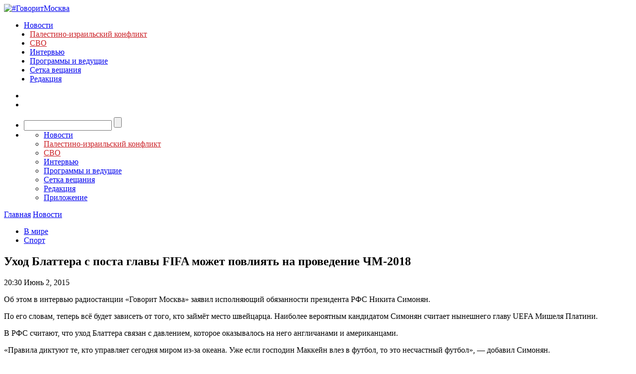

--- FILE ---
content_type: text/javascript; charset=utf-8
request_url: https://rb.infox.sg/json?id=3904&adblock=false&o=0
body_size: 5597
content:
[{"img": "https://rb.infox.sg/img/893784/image_402.jpg?760", "width": "300", "height": "185", "bg_hex": "#654546", "bg_rgb": "101,69,70", "text_color": "#fff", "timestamp": "1769210907795", "created": "1766668109246", "id": "893784", "title": "Почему Трамп постоянно сонный на мероприятиях \u2014 ответ врача", "category": "politics", "body": "Многое задаются вопросом, почему президент США Дональда Трампа постоянно сонный во время официальных мероприятий. Хотя вроде бы он сам по", "source": "brief24.ru", "linkTarget": "byDefault", "url": "//rb.infox.sg/click?aid=893784&type=exchange&id=3904&su=aHR0cHM6Ly9jaXMuaW5mb3guc2cvb3RoZXJzL25ld3MvNWlEY1IvP3V0bV9zb3VyY2U9Z292b3JpdG1vc2t2YS5ydSZ1dG1fY2FtcGFpZ249MzkwNCZ1dG1fbWVkaXVtPWV4Y2hhbmdlJnV0bV9jb250ZW50PWJyaWVmMjQucnUmaWQ9Z292b3JpdG1vc2t2YS5ydS=="}, {"img": "https://rb.infox.sg/img/896542/image_402.jpg?796", "width": "300", "height": "185", "bg_hex": "#1D1108", "bg_rgb": "29,17,8", "text_color": "#fff", "timestamp": "1769210907795", "created": "1768393307472", "id": "896542", "title": "Украина второй день подряд атаковала Россию умными бомбами", "category": "others", "body": "Украина второй день подряд атаковала Россию умными бомбами", "source": "newsread.top", "linkTarget": "byDefault", "url": "//rb.infox.sg/click?aid=896542&type=exchange&id=3904&su=[base64]"}, {"img": "https://rb.infox.sg/img/895271/image_402.jpg?14", "width": "300", "height": "185", "bg_hex": "#4A2B28", "bg_rgb": "74,43,40", "text_color": "#fff", "timestamp": "1769210907795", "created": "1767877284165", "id": "895271", "title": "Погрязшие в долгах США засуетились из-за положения России в ООН", "category": "others", "body": "Каждый год бюджет ООН формируется благодаря взносам государств-членов организации. Полученные деньги идут на покрытие текущих расходов, проведение миротворческих операций и", "source": "brief24.ru", "linkTarget": "byDefault", "url": "//rb.infox.sg/click?aid=895271&type=exchange&id=3904&su=aHR0cHM6Ly9jaXMuaW5mb3guc2cvb3RoZXJzL25ld3MvNW16UkQvP3V0bV9zb3VyY2U9Z292b3JpdG1vc2t2YS5ydSZ1dG1fY2FtcGFpZ249MzkwNCZ1dG1fbWVkaXVtPWV4Y2hhbmdlJnV0bV9jb250ZW50PWJyaWVmMjQucnUmaWQ9Z292b3JpdG1vc2t2YS5ydS=="}, {"img": "https://rb.infox.sg/img/896862/image_402.jpg?549", "width": "300", "height": "185", "bg_hex": "#8D6F59", "bg_rgb": "141,111,89", "text_color": "#fff", "timestamp": "1769210907795", "created": "1768475406089", "id": "896862", "title": "Тайна последнего доклада Герасимова. «Найдены» тысячи танков", "category": "others", "body": "Противник не оставляет попыток пробиться в освобождённые русской армией города и сёла. ВСУ сообщили о дефиците пехоты и невозможности наступать,", "source": "howto-news.info", "linkTarget": "byDefault", "url": "//rb.infox.sg/click?aid=896862&type=exchange&id=3904&su=[base64]"}, {"img": "https://rb.infox.sg/img/896269/image_402.jpg?61", "width": "300", "height": "185", "bg_hex": "#6E85AC", "bg_rgb": "110,133,172", "text_color": "#000", "timestamp": "1769210907795", "created": "1768321527409", "id": "896269", "title": "Трамп отменил встречу с Путиным только из-за Украины", "category": "politics", "body": "admin added", "source": "rsport.ria.ru", "linkTarget": "byDefault", "url": "//rb.infox.sg/click?aid=896269&type=exchange&id=3904&su=aHR0cHM6Ly9jaXMuaW5mb3guc2cvc3BvcnQvbmV3cy81bmROci8/dXRtX3NvdXJjZT1nb3Zvcml0bW9za3ZhLnJ1JnV0bV9jYW1wYWlnbj0zOTA0JnV0bV9tZWRpdW09ZXhjaGFuZ2UmdXRtX2NvbnRlbnQ9cnNwb3J0LnJpYS5ydSZpZD1nb3Zvcml0bW9za3ZhLnJ1"}, {"img": "https://rb.infox.sg/img/895331/image_402.jpg?544", "width": "300", "height": "185", "bg_hex": "#9A8564", "bg_rgb": "154,133,100", "text_color": "#000", "timestamp": "1769210907795", "created": "1767891201300", "id": "895331", "title": "Пенсионеры ликуют: с января они могут не платить за коммуналку", "category": "others", "body": "Российским пенсионерам сообщили радостную новость. С января некоторым пенсионерам можно будет не платить за коммуналку. Фактически их счета на услуги", "source": "brief24.ru", "linkTarget": "byDefault", "url": "//rb.infox.sg/click?aid=895331&type=exchange&id=3904&su=aHR0cHM6Ly9jaXMuaW5mb3guc2cvb3RoZXJzL25ld3MvNW1nMmYvP3V0bV9zb3VyY2U9Z292b3JpdG1vc2t2YS5ydSZ1dG1fY2FtcGFpZ249MzkwNCZ1dG1fbWVkaXVtPWV4Y2hhbmdlJnV0bV9jb250ZW50PWJyaWVmMjQucnUmaWQ9Z292b3JpdG1vc2t2YS5ydS=="}]